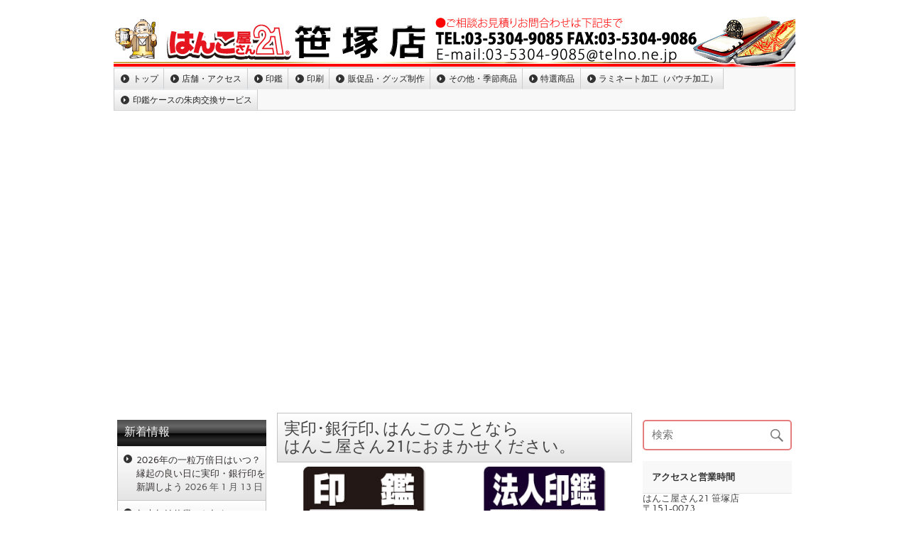

--- FILE ---
content_type: text/html; charset=UTF-8
request_url: https://sasazuka21.com/
body_size: 14412
content:
<!DOCTYPE html><!-- HTML 5 -->
<html lang="ja">

<head>
<meta charset="UTF-8" />
<meta name="viewport" content="width=device-width, initial-scale=1">
<link rel="profile" href="http://gmpg.org/xfn/11" />
<link rel="pingback" href="https://sasazuka21.com/xmlrpc.php" />

<title>はんこ屋さん21 笹塚店</title>
<meta name='robots' content='max-image-preview:large' />

<!-- All In One SEO Pack 3.6.2[269,331] -->
<meta name="description"  content="渋谷、世田谷、中野、杉並で印鑑・ゴム印・名刺のことならお任せください！" />

<meta name="keywords"  content="印鑑,はんこ,実印,名刺,渋谷,笹塚,杉並,中野,京王線,甲州街道" />

<script type="application/ld+json" class="aioseop-schema">{"@context":"https://schema.org","@graph":[{"@type":"Organization","@id":"https://sasazuka21.com/#organization","url":"https://sasazuka21.com/","name":"はんこ屋さん21笹塚店","sameAs":[]},{"@type":"WebSite","@id":"https://sasazuka21.com/#website","url":"https://sasazuka21.com/","name":"はんこ屋さん21笹塚店","publisher":{"@id":"https://sasazuka21.com/#organization"}},{"@type":"WebPage","@id":"https://sasazuka21.com#webpage","url":"https://sasazuka21.com","inLanguage":"ja","name":"はんこ屋さん21笹塚店","isPartOf":{"@id":"https://sasazuka21.com/#website"},"breadcrumb":{"@id":"https://sasazuka21.com#breadcrumblist"},"description":"【朝９時から元気に営業しています！】笹塚周辺で印鑑作るなら任せて下さい","datePublished":"2025-04-10T02:30:53+09:00","dateModified":"2025-04-10T02:40:58+09:00","about":{"@id":"https://sasazuka21.com/#organization"}},{"@type":"BreadcrumbList","@id":"https://sasazuka21.com#breadcrumblist","itemListElement":[{"@type":"ListItem","position":1,"item":{"@type":"WebPage","@id":"https://sasazuka21.com/","url":"https://sasazuka21.com/","name":"はんこ屋さん21笹塚店"}}]}]}</script>
<link rel="canonical" href="https://sasazuka21.com/" />
<!-- All In One SEO Pack -->
<link rel='dns-prefetch' href='//kanri.webporte.jp' />
<link rel='dns-prefetch' href='//s.w.org' />
<link rel="alternate" type="application/rss+xml" title="はんこ屋さん21笹塚店 &raquo; フィード" href="https://sasazuka21.com/feed/" />
		<script type="text/javascript">
			window._wpemojiSettings = {"baseUrl":"https:\/\/s.w.org\/images\/core\/emoji\/13.0.1\/72x72\/","ext":".png","svgUrl":"https:\/\/s.w.org\/images\/core\/emoji\/13.0.1\/svg\/","svgExt":".svg","source":{"concatemoji":"https:\/\/sasazuka21.com\/wp-includes\/js\/wp-emoji-release.min.js?ver=5.7.3"}};
			!function(e,a,t){var n,r,o,i=a.createElement("canvas"),p=i.getContext&&i.getContext("2d");function s(e,t){var a=String.fromCharCode;p.clearRect(0,0,i.width,i.height),p.fillText(a.apply(this,e),0,0);e=i.toDataURL();return p.clearRect(0,0,i.width,i.height),p.fillText(a.apply(this,t),0,0),e===i.toDataURL()}function c(e){var t=a.createElement("script");t.src=e,t.defer=t.type="text/javascript",a.getElementsByTagName("head")[0].appendChild(t)}for(o=Array("flag","emoji"),t.supports={everything:!0,everythingExceptFlag:!0},r=0;r<o.length;r++)t.supports[o[r]]=function(e){if(!p||!p.fillText)return!1;switch(p.textBaseline="top",p.font="600 32px Arial",e){case"flag":return s([127987,65039,8205,9895,65039],[127987,65039,8203,9895,65039])?!1:!s([55356,56826,55356,56819],[55356,56826,8203,55356,56819])&&!s([55356,57332,56128,56423,56128,56418,56128,56421,56128,56430,56128,56423,56128,56447],[55356,57332,8203,56128,56423,8203,56128,56418,8203,56128,56421,8203,56128,56430,8203,56128,56423,8203,56128,56447]);case"emoji":return!s([55357,56424,8205,55356,57212],[55357,56424,8203,55356,57212])}return!1}(o[r]),t.supports.everything=t.supports.everything&&t.supports[o[r]],"flag"!==o[r]&&(t.supports.everythingExceptFlag=t.supports.everythingExceptFlag&&t.supports[o[r]]);t.supports.everythingExceptFlag=t.supports.everythingExceptFlag&&!t.supports.flag,t.DOMReady=!1,t.readyCallback=function(){t.DOMReady=!0},t.supports.everything||(n=function(){t.readyCallback()},a.addEventListener?(a.addEventListener("DOMContentLoaded",n,!1),e.addEventListener("load",n,!1)):(e.attachEvent("onload",n),a.attachEvent("onreadystatechange",function(){"complete"===a.readyState&&t.readyCallback()})),(n=t.source||{}).concatemoji?c(n.concatemoji):n.wpemoji&&n.twemoji&&(c(n.twemoji),c(n.wpemoji)))}(window,document,window._wpemojiSettings);
		</script>
		<style type="text/css">
img.wp-smiley,
img.emoji {
	display: inline !important;
	border: none !important;
	box-shadow: none !important;
	height: 1em !important;
	width: 1em !important;
	margin: 0 .07em !important;
	vertical-align: -0.1em !important;
	background: none !important;
	padding: 0 !important;
}
</style>
	<link rel='stylesheet' id='front-page-selector-css'  href='https://sasazuka21.com/wp-content/themes/plus-ec/fpselect.css?ver=1.0' type='text/css' media='all' />
<link rel='stylesheet' id='rubine-custom-fonts-css'  href='https://sasazuka21.com/wp-content/themes/rubine-lite/css/custom-fonts.css?ver=20180413' type='text/css' media='all' />
<link rel='stylesheet' id='wp-block-library-css'  href='https://sasazuka21.com/wp-includes/css/dist/block-library/style.min.css?ver=5.7.3' type='text/css' media='all' />
<link rel='stylesheet' id='contact-form-7-css'  href='https://sasazuka21.com/wp-content/plugins/contact-form-7/includes/css/styles.css?ver=5.0.5' type='text/css' media='all' />
<link rel='stylesheet' id='fancybox-for-wp-css'  href='https://sasazuka21.com/wp-content/plugins/fancybox-for-wordpress/assets/css/fancybox.css?ver=1.3.4' type='text/css' media='all' />
<link rel='stylesheet' id='meteor-slides-css'  href='https://sasazuka21.com/wp-content/plugins/meteor-slides/css/meteor-slides.css?ver=1.0' type='text/css' media='all' />
<link rel='stylesheet' id='wp-pagenavi-css'  href='https://sasazuka21.com/wp-content/plugins/wp-pagenavi/pagenavi-css.css?ver=2.70' type='text/css' media='all' />
<link rel='stylesheet' id='parent-style-css'  href='https://sasazuka21.com/wp-content/themes/plus-ec/parent_style.css?ver=1.0' type='text/css' media='all' />
<link rel='stylesheet' id='kanri_css-css'  href='https://kanri.webporte.jp/wp-content/themes/plus/plus.css?ver=1.0.0' type='text/css' media='all' />
<link rel='stylesheet' id='rubine-lite-stylesheet-css'  href='https://sasazuka21.com/wp-content/themes/plus-ec/style.css?ver=1.0.0' type='text/css' media='all' />
<style id='rubine-lite-stylesheet-inline-css' type='text/css'>
.site-description {
	position: absolute;
	clip: rect(1px, 1px, 1px, 1px);
}
</style>
<link rel='stylesheet' id='genericons-css'  href='https://sasazuka21.com/wp-content/themes/rubine-lite/css/genericons/genericons.css?ver=3.4.1' type='text/css' media='all' />
<link rel='stylesheet' id='admin_custom-css'  href='https://sasazuka21.com/wp-content/plugins/insp_event_cal/css/insp_ecal.css?ver=5.7.3' type='text/css' media='all' />
<script type='text/javascript' src='https://sasazuka21.com/wp-includes/js/jquery/jquery.min.js?ver=3.5.1' id='jquery-core-js'></script>
<script type='text/javascript' src='https://sasazuka21.com/wp-includes/js/jquery/jquery-migrate.min.js?ver=3.3.2' id='jquery-migrate-js'></script>
<script type='text/javascript' src='https://sasazuka21.com/wp-content/plugins/fancybox-for-wordpress/assets/js/jquery.fancybox.js?ver=1.3.4' id='fancybox-for-wp-js'></script>
<!--[if lt IE 9]>
<script type='text/javascript' src='https://sasazuka21.com/wp-content/themes/rubine-lite/js/html5shiv.min.js?ver=3.7.3' id='html5shiv-js'></script>
<![endif]-->
<script type='text/javascript' id='rubine-lite-jquery-navigation-js-extra'>
/* <![CDATA[ */
var rubine_navigation_params = {"menuTitle":"Menu"};
/* ]]> */
</script>
<script type='text/javascript' src='https://sasazuka21.com/wp-content/themes/rubine-lite/js/navigation.js?ver=20160719' id='rubine-lite-jquery-navigation-js'></script>
<script type='text/javascript' src='https://sasazuka21.com/wp-content/plugins/insp_event_cal/js/insp_ecal.js?ver=5.7.3' id='insp_ecal_admin-js'></script>
<script type='text/javascript' src='https://sasazuka21.com/wp-content/plugins/meteor-slides/js/jquery.cycle.all.js?ver=5.7.3' id='jquery-cycle-js'></script>
<script type='text/javascript' src='https://sasazuka21.com/wp-content/plugins/meteor-slides/js/jquery.metadata.v2.js?ver=5.7.3' id='jquery-metadata-js'></script>
<script type='text/javascript' src='https://sasazuka21.com/wp-content/plugins/meteor-slides/js/jquery.touchwipe.1.1.1.js?ver=5.7.3' id='jquery-touchwipe-js'></script>
<script type='text/javascript' id='meteorslides-script-js-extra'>
/* <![CDATA[ */
var meteorslidessettings = {"meteorslideshowspeed":"2000","meteorslideshowduration":"5000","meteorslideshowheight":"400","meteorslideshowwidth":"960","meteorslideshowtransition":"fade"};
/* ]]> */
</script>
<script type='text/javascript' src='https://sasazuka21.com/wp-content/plugins/meteor-slides/js/slideshow.js?ver=5.7.3' id='meteorslides-script-js'></script>
<link rel="https://api.w.org/" href="https://sasazuka21.com/wp-json/" /><link rel="alternate" type="application/json" href="https://sasazuka21.com/wp-json/wp/v2/pages/2" /><link rel="EditURI" type="application/rsd+xml" title="RSD" href="https://sasazuka21.com/xmlrpc.php?rsd" />
<link rel="wlwmanifest" type="application/wlwmanifest+xml" href="https://sasazuka21.com/wp-includes/wlwmanifest.xml" /> 
<meta name="generator" content="WordPress 5.7.3" />
<link rel='shortlink' href='https://sasazuka21.com/' />
<link rel="alternate" type="application/json+oembed" href="https://sasazuka21.com/wp-json/oembed/1.0/embed?url=https%3A%2F%2Fsasazuka21.com%2F" />

<!-- Fancybox for WordPress v3.3.3 -->
<style type="text/css">
	.fancybox-slide--image .fancybox-content{background-color: #FFFFFF}div.fancybox-caption{display:none !important;}
	
	img.fancybox-image{border-width:10px;border-color:#FFFFFF;border-style:solid;}
	div.fancybox-bg{background-color:rgba(102,102,102,0.3);opacity:1 !important;}div.fancybox-content{border-color:#FFFFFF}
	div#fancybox-title{background-color:#FFFFFF}
	div.fancybox-content{background-color:#FFFFFF}
	div#fancybox-title-inside{color:#333333}
	
	
	
	div.fancybox-caption p.caption-title{display:inline-block}
	div.fancybox-caption p.caption-title{font-size:14px}
	div.fancybox-caption p.caption-title{color:#333333}
	div.fancybox-caption {color:#333333}div.fancybox-caption p.caption-title {background:#fff; width:auto;padding:10px 30px;}div.fancybox-content p.caption-title{color:#333333;margin: 0;padding: 5px 0;}
</style><script type="text/javascript">
	jQuery(function () {

		var mobileOnly = false;
		
		if (mobileOnly) {
			return;
		}

		jQuery.fn.getTitle = function () { // Copy the title of every IMG tag and add it to its parent A so that fancybox can show titles
			var arr = jQuery("a[data-fancybox]");
									jQuery.each(arr, function() {
										var title = jQuery(this).children("img").attr("title");
										 var caption = jQuery(this).next("figcaption").html();
                                        if(caption && title){jQuery(this).attr("title",title+" " + caption)}else if(title){ jQuery(this).attr("title",title);}else if(caption){jQuery(this).attr("title",caption);}
									});			}

		// Supported file extensions

				var thumbnails = jQuery("a:has(img)").not(".nolightbox").not('.envira-gallery-link').not('.ngg-simplelightbox').filter(function () {
			return /\.(jpe?g|png|gif|mp4|webp|bmp|pdf)(\?[^/]*)*$/i.test(jQuery(this).attr('href'))
		});
		

		// Add data-type iframe for links that are not images or videos.
		var iframeLinks = jQuery('.fancyboxforwp').filter(function () {
			return !/\.(jpe?g|png|gif|mp4|webp|bmp|pdf)(\?[^/]*)*$/i.test(jQuery(this).attr('href'))
		}).filter(function () {
			return !/vimeo|youtube/i.test(jQuery(this).attr('href'))
		});
		iframeLinks.attr({"data-type": "iframe"}).getTitle();

				// Gallery All
		thumbnails.addClass("fancyboxforwp").attr("data-fancybox", "gallery").getTitle();
		iframeLinks.attr({"data-fancybox": "gallery"}).getTitle();

		// Gallery type NONE
		
		// Call fancybox and apply it on any link with a rel atribute that starts with "fancybox", with the options set on the admin panel
		jQuery("a.fancyboxforwp").fancyboxforwp({
			loop: false,
			smallBtn: false,
			zoomOpacity: "auto",
			animationEffect: "fade",
			animationDuration: 500,
			transitionEffect: "fade",
			transitionDuration: "300",
			overlayShow: true,
			overlayOpacity: "0.3",
			titleShow: true,
			titlePosition: "inside",
			keyboard: true,
			showCloseButton: false,
			arrows: true,
			clickContent:false,
			clickSlide: "close",
			mobile: {
				clickContent: function (current, event) {
					return current.type === "image" ? "toggleControls" : false;
				},
				clickSlide: function (current, event) {
					return current.type === "image" ? "close" : "close";
				},
			},
			wheel: false,
			toolbar: true,
			preventCaptionOverlap: true,
			onInit: function() { },			onDeactivate
	: function() { },		beforeClose: function() { },			afterShow: function(instance) { jQuery( ".fancybox-image" ).on("click", function( ){ ( instance.isScaledDown() ) ? instance.scaleToActual() : instance.scaleToFit() }) },				afterClose: function() { },					caption : function( instance, item ) {var title ="";if("undefined" != typeof jQuery(this).context ){var title = jQuery(this).context.title;} else { var title = ("undefined" != typeof jQuery(this).attr("title")) ? jQuery(this).attr("title") : false;}var caption = jQuery(this).data('caption') || '';if ( item.type === 'image' && title.length ) {caption = (caption.length ? caption + '<br />' : '') + '<p class="caption-title">'+title+'</p>' ;}return caption;},
		afterLoad : function( instance, current ) {current.$content.append('<div class=\"fancybox-custom-caption inside-caption\" style=\" position: absolute;left:0;right:0;color:#000;margin:0 auto;bottom:0;text-align:center;background-color:#FFFFFF \">' + current.opts.caption + '</div>');},
			})
		;

			})
</script>
<!-- END Fancybox for WordPress -->
<script type="text/javascript">
	var insp_ecal_ajax = 'https://sasazuka21.com/wp-admin/admin-ajax.php';
</script>
<link rel="stylesheet" href="https://sasazuka21.com/wp-content/plugins/layout-choicer/public_style.css" type="text/css" /><link rel="icon" href="https://sasazuka21.com/wp-content/uploads/2021/11/favicon-180x180.png" sizes="32x32" />
<link rel="icon" href="https://sasazuka21.com/wp-content/uploads/2021/11/favicon-250x250.png" sizes="192x192" />
<link rel="apple-touch-icon" href="https://sasazuka21.com/wp-content/uploads/2021/11/favicon-180x180.png" />
<meta name="msapplication-TileImage" content="https://sasazuka21.com/wp-content/uploads/2021/11/favicon.png" />
</head>

<body class="home page-template page-template-home page-template-home-php page page-id-2">


<div id="wrapper" class="hfeed">

	<div id="header-wrap">

		<div id="topheader-wrap">

			<div id="topheader" class="container clearfix">

				
			</div>

		</div>

		<header id="header" class="container clearfix" role="banner">

		<a href="https://sasazuka21.com" title="はんこ屋さん21笹塚店-HOME" rel="home">
	
			<div id="custom-header-image" class="container">

				
					<img src="https://sasazuka21.com/wp-content/uploads/2015/07/logo_960x75_0ddaf.jpg" srcset="" width="960" height="75" alt="はんこ屋さん21笹塚店">

				
			</div>

				</a>
            <div id="logo" class="">
				
            <p class="site-title"><a href="https://sasazuka21.com/" rel="home">はんこ屋さん21笹塚店</a></p>

	                                    
            </div>


			<div id="header-content" class="clearfix">

			
			</div>

		</header>

	</div>
	
		
	<div id="mainnav-wrap">

		<nav id="mainnav" class="container clearfix" role="navigation">
			<ul id="mainnav-menu" class="main-navigation-menu"><li id="menu-item-6948" class="menu-item menu-item-type-custom menu-item-object-custom current-menu-item current_page_item menu-item-6948"><a href="/" aria-current="page">トップ</a></li>
<li id="menu-item-6949" class="menu-item menu-item-type-custom menu-item-object-custom menu-item-6949"><a href="/店舗・アクセス/">店舗・アクセス</a></li>
<li id="menu-item-6950" class="menu-item menu-item-type-custom menu-item-object-custom menu-item-has-children menu-item-6950"><a href="/inkan/">印鑑</a>
<ul class="sub-menu">
	<li id="menu-item-6951" class="menu-item menu-item-type-custom menu-item-object-custom menu-item-has-children menu-item-6951"><a href="/印鑑個人/">印鑑個人</a>
	<ul class="sub-menu">
		<li id="menu-item-6952" class="menu-item menu-item-type-custom menu-item-object-custom menu-item-6952"><a href="/titanium/">チタン印鑑</a></li>
		<li id="menu-item-6953" class="menu-item menu-item-type-custom menu-item-object-custom menu-item-6953"><a href="/tebori/">手彫り印鑑</a></li>
		<li id="menu-item-6954" class="menu-item menu-item-type-custom menu-item-object-custom menu-item-6954"><a href="/印鑑ケース/">印鑑ケース</a></li>
	</ul>
</li>
	<li id="menu-item-6955" class="menu-item menu-item-type-custom menu-item-object-custom menu-item-has-children menu-item-6955"><a href="/印鑑法人/">印鑑法人</a>
	<ul class="sub-menu">
		<li id="menu-item-6956" class="menu-item menu-item-type-custom menu-item-object-custom menu-item-6956"><a href="/job-stamp/">職業印鑑</a></li>
		<li id="menu-item-6957" class="menu-item menu-item-type-custom menu-item-object-custom menu-item-6957"><a href="/e-stamp/">電子印鑑</a></li>
	</ul>
</li>
	<li id="menu-item-6958" class="menu-item menu-item-type-custom menu-item-object-custom menu-item-has-children menu-item-6958"><a href="/ゴム印/">ゴム印</a>
	<ul class="sub-menu">
		<li id="menu-item-6959" class="menu-item menu-item-type-custom menu-item-object-custom menu-item-6959"><a href="/シャチハタ/">シャチハタ</a></li>
		<li id="menu-item-6960" class="menu-item menu-item-type-custom menu-item-object-custom menu-item-6960"><a href="/浸透印/">浸透印・スタンプ</a></li>
	</ul>
</li>
	<li id="menu-item-6961" class="menu-item menu-item-type-custom menu-item-object-custom menu-item-6961"><a href="/サプライ商品/">サプライ商品</a></li>
	<li id="menu-item-7020" class="menu-item menu-item-type-post_type menu-item-object-page menu-item-7020"><a href="https://sasazuka21.com/%e5%8d%b0%e9%91%91%e5%80%8b%e4%ba%ba/%e5%8d%b0%e9%91%91%e4%be%9b%e9%a4%8a%e6%89%bf%e3%82%8a%e3%81%be%e3%81%99/">印鑑供養承ります</a></li>
</ul>
</li>
<li id="menu-item-6962" class="menu-item menu-item-type-custom menu-item-object-custom menu-item-has-children menu-item-6962"><a href="/printing/">印刷</a>
<ul class="sub-menu">
	<li id="menu-item-6963" class="menu-item menu-item-type-custom menu-item-object-custom menu-item-6963"><a href="/名刺/">名刺</a></li>
	<li id="menu-item-6964" class="menu-item menu-item-type-custom menu-item-object-custom menu-item-6964"><a href="/封筒/">封筒</a></li>
	<li id="menu-item-6965" class="menu-item menu-item-type-custom menu-item-object-custom menu-item-6965"><a href="/伝票/">伝票</a></li>
	<li id="menu-item-6966" class="menu-item menu-item-type-custom menu-item-object-custom menu-item-6966"><a href="/flyer/">チラシ･フライヤー印刷</a></li>
	<li id="menu-item-6967" class="menu-item menu-item-type-custom menu-item-object-custom menu-item-6967"><a href="/hagaki/">ハガキ挨拶状印刷</a></li>
	<li id="menu-item-6986" class="menu-item menu-item-type-custom menu-item-object-custom menu-item-6986"><a href="/nigaoe/">似顔絵サービス</a></li>
</ul>
</li>
<li id="menu-item-6968" class="menu-item menu-item-type-custom menu-item-object-custom menu-item-has-children menu-item-6968"><a href="/goods/">販促品・グッズ制作</a>
<ul class="sub-menu">
	<li id="menu-item-6985" class="menu-item menu-item-type-custom menu-item-object-custom menu-item-6985"><a href="/表札/">表札</a></li>
	<li id="menu-item-6969" class="menu-item menu-item-type-custom menu-item-object-custom menu-item-6969"><a href="/layerboard-sign/">2層板表札</a></li>
	<li id="menu-item-6970" class="menu-item menu-item-type-custom menu-item-object-custom menu-item-has-children menu-item-6970"><a href="/sign/">看板制作サービス</a>
	<ul class="sub-menu">
		<li id="menu-item-6971" class="menu-item menu-item-type-custom menu-item-object-custom menu-item-6971"><a href="/panel/">パネル作成</a></li>
		<li id="menu-item-6972" class="menu-item menu-item-type-custom menu-item-object-custom menu-item-6972"><a href="/sheet/">シート作成</a></li>
		<li id="menu-item-6973" class="menu-item menu-item-type-custom menu-item-object-custom menu-item-6973"><a href="/stand-sign/">スタンド看板</a></li>
	</ul>
</li>
	<li id="menu-item-6975" class="menu-item menu-item-type-custom menu-item-object-custom menu-item-has-children menu-item-6975"><a href="/construction/">建設工事用ツール</a>
	<ul class="sub-menu">
		<li id="menu-item-6974" class="menu-item menu-item-type-custom menu-item-object-custom menu-item-6974"><a href="/permit/">許可票・登録票</a></li>
	</ul>
</li>
	<li id="menu-item-6976" class="menu-item menu-item-type-custom menu-item-object-custom menu-item-6976"><a href="/kobutsu/">古物商プレート</a></li>
	<li id="menu-item-6977" class="menu-item menu-item-type-custom menu-item-object-custom menu-item-6977"><a href="/pvc-card/">カードプリント</a></li>
	<li id="menu-item-6978" class="menu-item menu-item-type-custom menu-item-object-custom menu-item-6978"><a href="/clearholder/">クリアホルダー</a></li>
	<li id="menu-item-7101" class="menu-item menu-item-type-post_type menu-item-object-page menu-item-has-children menu-item-7101"><a href="https://sasazuka21.com/%e7%89%b9%e9%81%b8%e5%95%86%e5%93%81/goods/wearprint/">ウェアプリント</a>
	<ul class="sub-menu">
		<li id="menu-item-6979" class="menu-item menu-item-type-custom menu-item-object-custom menu-item-6979"><a href="/wear/">Tシャツプリント</a></li>
		<li id="menu-item-6982" class="menu-item menu-item-type-custom menu-item-object-custom menu-item-6982"><a href="/long-t/">長袖Tシャツ</a></li>
		<li id="menu-item-6980" class="menu-item menu-item-type-custom menu-item-object-custom menu-item-6980"><a href="/dty-t/">ドライTシャツ</a></li>
		<li id="menu-item-6981" class="menu-item menu-item-type-custom menu-item-object-custom menu-item-6981"><a href="/polo/">ドライカノコポロ</a></li>
		<li id="menu-item-6983" class="menu-item menu-item-type-custom menu-item-object-custom menu-item-6983"><a href="/sweat-shirt/">トレーナー</a></li>
		<li id="menu-item-6984" class="menu-item menu-item-type-custom menu-item-object-custom menu-item-6984"><a href="/pull-hoodie/">Wフードプルパーカー</a></li>
		<li id="menu-item-6987" class="menu-item menu-item-type-custom menu-item-object-custom menu-item-6987"><a href="/zip-hoodie/">Wフードジップパーカー</a></li>
		<li id="menu-item-6988" class="menu-item menu-item-type-custom menu-item-object-custom menu-item-6988"><a href="/dry-bibs/">ドライメッシュビブス</a></li>
		<li id="menu-item-7103" class="menu-item menu-item-type-post_type menu-item-object-page menu-item-7103"><a href="https://sasazuka21.com/%e7%89%b9%e9%81%b8%e5%95%86%e5%93%81/goods/wearprint/jacket/">ブルゾン シルクプリント</a></li>
		<li id="menu-item-7102" class="menu-item menu-item-type-post_type menu-item-object-page menu-item-7102"><a href="https://sasazuka21.com/%e7%89%b9%e9%81%b8%e5%95%86%e5%93%81/goods/wearprint/apron/">エプロン シルクプリント</a></li>
	</ul>
</li>
	<li id="menu-item-6989" class="menu-item menu-item-type-custom menu-item-object-custom menu-item-has-children menu-item-6989"><a href="/towel/">オリジナルタオル</a>
	<ul class="sub-menu">
		<li id="menu-item-6990" class="menu-item menu-item-type-custom menu-item-object-custom menu-item-6990"><a href="/4cp-towel/">今治産シャーリングフルカラープリント</a></li>
		<li id="menu-item-6991" class="menu-item menu-item-type-custom menu-item-object-custom menu-item-6991"><a href="/1color-towel/">ライトシャーリング</a></li>
		<li id="menu-item-6992" class="menu-item menu-item-type-custom menu-item-object-custom menu-item-6992"><a href="/1cff-towel/">ライトシャーリング全面プリント</a></li>
		<li id="menu-item-6993" class="menu-item menu-item-type-custom menu-item-object-custom menu-item-6993"><a href="/jacquard-towel/">ジャガード</a></li>
		<li id="menu-item-6994" class="menu-item menu-item-type-custom menu-item-object-custom menu-item-6994"><a href="/microfiber-towel/">超吸水タオル</a></li>
		<li id="menu-item-6995" class="menu-item menu-item-type-custom menu-item-object-custom menu-item-6995"><a href="/japanese-towel/">日本手ぬぐい</a></li>
		<li id="menu-item-6996" class="menu-item menu-item-type-custom menu-item-object-custom menu-item-6996"><a href="/cleaning-cloth/">マルチクリーナークロス</a></li>
		<li id="menu-item-6997" class="menu-item menu-item-type-custom menu-item-object-custom menu-item-6997"><a href="/name-towel/">名入れタオル</a></li>
	</ul>
</li>
	<li id="menu-item-7004" class="menu-item menu-item-type-custom menu-item-object-custom menu-item-7004"><a href="/flag/">のぼり</a></li>
	<li id="menu-item-7001" class="menu-item menu-item-type-custom menu-item-object-custom menu-item-7001"><a href="/emblem/">社章</a></li>
	<li id="menu-item-7002" class="menu-item menu-item-type-custom menu-item-object-custom menu-item-7002"><a href="/engraving/">彫刻名札</a></li>
	<li id="menu-item-7003" class="menu-item menu-item-type-custom menu-item-object-custom menu-item-7003"><a href="/printedplate/">プリント名札</a></li>
	<li id="menu-item-7005" class="menu-item menu-item-type-custom menu-item-object-custom menu-item-7005"><a href="/pen/">名入れボールペン</a></li>
	<li id="menu-item-7006" class="menu-item menu-item-type-custom menu-item-object-custom menu-item-7006"><a href="/memopad/">名入れメモ帳</a></li>
	<li id="menu-item-6998" class="menu-item menu-item-type-custom menu-item-object-custom menu-item-6998"><a href="/lighter/">名入れライター</a></li>
	<li id="menu-item-6999" class="menu-item menu-item-type-custom menu-item-object-custom menu-item-6999"><a href="/chopstick_bag/">箸袋</a></li>
	<li id="menu-item-7000" class="menu-item menu-item-type-custom menu-item-object-custom menu-item-7000"><a href="/coaster/">コースター</a></li>
	<li id="menu-item-7019" class="menu-item menu-item-type-custom menu-item-object-custom menu-item-7019"><a href="/napkin/">ナプキン</a></li>
	<li id="menu-item-7106" class="menu-item menu-item-type-post_type menu-item-object-page menu-item-7106"><a href="https://sasazuka21.com/%e7%89%b9%e9%81%b8%e5%95%86%e5%93%81/towelette/">名入れおしぼり（使い捨てタイプ）</a></li>
	<li id="menu-item-7018" class="menu-item menu-item-type-custom menu-item-object-custom menu-item-7018"><a href="/tissue/">ポケットティッシュ</a></li>
</ul>
</li>
<li id="menu-item-7007" class="menu-item menu-item-type-custom menu-item-object-custom menu-item-has-children menu-item-7007"><a href="/others/">その他・季節商品</a>
<ul class="sub-menu">
	<li id="menu-item-7008" class="menu-item menu-item-type-custom menu-item-object-custom menu-item-has-children menu-item-7008"><a href="/nenga/">年賀状印刷</a>
	<ul class="sub-menu">
		<li id="menu-item-7009" class="menu-item menu-item-type-custom menu-item-object-custom menu-item-7009"><a href="/mochu/">喪中・寒中見舞い</a></li>
		<li id="menu-item-7010" class="menu-item menu-item-type-custom menu-item-object-custom menu-item-7010"><a href="/mimai/">暑中見舞い</a></li>
	</ul>
</li>
	<li id="menu-item-7011" class="menu-item menu-item-type-custom menu-item-object-custom menu-item-7011"><a href="/カレンダー/">カレンダー</a></li>
	<li id="menu-item-7012" class="menu-item menu-item-type-custom menu-item-object-custom menu-item-7012"><a href="/uchiwa/">うちわ</a></li>
	<li id="menu-item-7016" class="menu-item menu-item-type-custom menu-item-object-custom menu-item-7016"><a href="/porch/">ポーチ</a></li>
	<li id="menu-item-7017" class="menu-item menu-item-type-custom menu-item-object-custom menu-item-7017"><a href="/smapri/">フォトスタンド</a></li>
	<li id="menu-item-7123" class="menu-item menu-item-type-post_type menu-item-object-page menu-item-7123"><a href="https://sasazuka21.com/%e7%89%b9%e9%81%b8%e5%95%86%e5%93%81/numberplate/">ナンバープレートキーホルダー</a></li>
	<li id="menu-item-7121" class="menu-item menu-item-type-post_type menu-item-object-page menu-item-7121"><a href="https://sasazuka21.com/%e7%89%b9%e9%81%b8%e5%95%86%e5%93%81/ledcharm/">LEDチャームキーホルダー</a></li>
	<li id="menu-item-7014" class="menu-item menu-item-type-custom menu-item-object-custom menu-item-7014"><a href="/video/">動画制作サービス</a></li>
	<li id="menu-item-7013" class="menu-item menu-item-type-custom menu-item-object-custom menu-item-7013"><a href="https://newplus.webporte.jp/">ホームページ制作</a></li>
	<li id="menu-item-7122" class="menu-item menu-item-type-post_type menu-item-object-page menu-item-7122"><a href="https://sasazuka21.com/%e7%89%b9%e9%81%b8%e5%95%86%e5%93%81/webad/">ウェブ広告運用代行サービス</a></li>
</ul>
</li>
<li id="menu-item-7015" class="menu-item menu-item-type-custom menu-item-object-custom menu-item-7015"><a href="/特選商品/">特選商品</a></li>
<li id="menu-item-7042" class="menu-item menu-item-type-post_type menu-item-object-page menu-item-7042"><a href="https://sasazuka21.com/%e3%83%a9%e3%83%9f%e3%83%8d%e3%83%bc%e3%83%88%e5%8a%a0%e5%b7%a5%ef%bc%88%e3%83%91%e3%82%a6%e3%83%81%e5%8a%a0%e5%b7%a5%ef%bc%89/">ラミネート加工（パウチ加工）</a></li>
<li id="menu-item-7045" class="menu-item menu-item-type-post_type menu-item-object-page menu-item-7045"><a href="https://sasazuka21.com/7043-2/">印鑑ケースの朱肉交換サービス</a></li>
</ul>		</nav>

	</div>
	    <div id="slideshow">
    	
		
	<div id="meteor-slideshow" class="meteor-slides  navnone">
	
			
				
			
		<div class="meteor-clip">
	
				
															<div class="mslide mslide-1">
													<a href="/特選商品" target="_blank">
												<img width="960" height="400" src="https://kanri.webporte.jp/wp-content/uploads/slide_honbu.jpg" class="attachment-featured-slide size-featured-slide wp-post-image" alt="特集ページ" title="特集ページ" srcset="https://kanri.webporte.jp/wp-content/uploads/slide_honbu.jpg 300w, https://kanri.webporte.jp/wp-content/uploads/slide_honbu.jpg 768w, https://kanri.webporte.jp/wp-content/uploads/slide_honbu.jpg 250w, https://kanri.webporte.jp/wp-content/uploads/slide_honbu.jpg 960w" sizes="(max-width: 960px) 100vw, 960px">
													</a>
											</div><!-- .mslide -->
							
						
				
			<img style="visibility: hidden;" class="meteor-shim" src="https://sasazuka21.com/wp-content/uploads/2015/10/6bac10d51cec543f95f2f286a44aab35.jpg" alt="" />							<div class="mslide mslide-2">
					// Adds slide image without Slide URL link
						
						<img width="960" height="400" src="https://sasazuka21.com/wp-content/uploads/2015/10/6bac10d51cec543f95f2f286a44aab35.jpg" class="attachment-featured-slide size-featured-slide wp-post-image" alt="" loading="lazy" title="新社会人応援" />						
									</div><!-- .mslide -->
			
						
				
										<div class="mslide mslide-3">
					// Adds slide image without Slide URL link
						
						<img width="960" height="400" src="https://sasazuka21.com/wp-content/uploads/2015/07/swf_4.jpg" class="attachment-featured-slide size-featured-slide wp-post-image" alt="" loading="lazy" title="スライド4" />						
									</div><!-- .mslide -->
			
						
				
										<div class="mslide mslide-4">
					// Adds slide image without Slide URL link
						
						<img width="960" height="400" src="https://sasazuka21.com/wp-content/uploads/2015/07/swf_3.jpg" class="attachment-featured-slide size-featured-slide wp-post-image" alt="" loading="lazy" title="スライド3" />						
									</div><!-- .mslide -->
			
						
				
										<div class="mslide mslide-5">
					// Adds slide image without Slide URL link
						
						<img width="960" height="400" src="https://sasazuka21.com/wp-content/uploads/2015/07/swf_2.jpg" class="attachment-featured-slide size-featured-slide wp-post-image" alt="" loading="lazy" title="スライド2" />						
									</div><!-- .mslide -->
			
						
				
		</div><!-- .meteor-clip -->
				
					
	</div><!-- .meteor-slides -->
	
	    </div>

	<div id="wrap" class="container clearfix">

        <section id='sidebar-left'>
		<aside id="recent-posts-2" class="widget widget_recent_entries">
		<h2 class="widgettitle">新着情報</h2>

		<ul>
											<li>
					<a href="https://sasazuka21.com/ichiryumanbai-2026/">2026年の一粒万倍日はいつ？縁起の良い日に実印・銀行印を新調しよう</a>
											<span class="post-date">2026 年 1 月 13 日</span>
									</li>
											<li>
					<a href="https://sasazuka21.com/%e5%b9%b4%e6%9c%ab%e5%b9%b4%e5%a7%8b%e4%bc%91%e6%a5%ad%e3%81%ae%e3%81%8a%e7%9f%a5%e3%82%89%e3%81%9b-7/">年末年始休業のお知らせ</a>
											<span class="post-date">2025 年 12 月 26 日</span>
									</li>
					</ul>

		</aside><aside id="wysiwyg_widgets_widget-5" class="widget widget_wysiwyg_widgets_widget"><style>
  .sub-menu {
      display: none;
      list-style: none;
      padding-left: 20px;
      padding-top: 5px;
  }
  .toggle-button {
      cursor: pointer;
      margin-left: 10px;
      margin-top: 5px;
      display: inline-block;
      width: 16px;
      height: 16px;
      vertical-align: bottom;
  }
  .toggle-button svg {
      width: 90%;
      height: 90%;
  }
</style>
<h2 class="widgettitle">はんこ屋さん21</h2>
<ul class="menu">
<li class="menu-item"><a href="/">トップページ</a></li>
<li class="menu-item menu-item-type-post_type"><a href="/home/店舗・アクセス/" aria-current="page">店舗・アクセス</a></li>
<li class="menu-item menu-item-type-post_type menu-item-object-page">
      <a href="/inkan/">印鑑</a><span class="toggle-button"><svg xmlns="http://www.w3.org/2000/svg" viewBox="0 0 512 512"><path d="M256 0a256 256 0 1 0 0 512A256 256 0 1 0 256 0zM135 241c-9.4-9.4-9.4-24.6 0-33.9s24.6-9.4 33.9 0l87 87 87-87c9.4-9.4 24.6-9.4 33.9 0s9.4 24.6 0 33.9L273 345c-9.4 9.4-24.6 9.4-33.9 0L135 241z"/></svg></span></p>
<ul class="sub-menu">
<li><a href="/印鑑個人/">印鑑個人</a><span class="toggle-button"><svg xmlns="http://www.w3.org/2000/svg" viewBox="0 0 512 512"><path d="M256 0a256 256 0 1 0 0 512A256 256 0 1 0 256 0zM135 241c-9.4-9.4-9.4-24.6 0-33.9s24.6-9.4 33.9 0l87 87 87-87c9.4-9.4 24.6-9.4 33.9 0s9.4 24.6 0 33.9L273 345c-9.4 9.4-24.6 9.4-33.9 0L135 241z"/></svg></span>
<ul class="sub-menu">
<li>&#8211;&nbsp;<a href="/titanium/">チタン印鑑</a></li>
<li>&#8211;&nbsp;<a href="/tebori/">手彫り印鑑</a></li>
<li>&#8211;&nbsp;<a href="/印鑑ケース/">印鑑ケース</a></li>
</ul>
</li>
<li><a href="/inkan/印鑑法人/">印鑑法人</a><span class="toggle-button"><svg xmlns="http://www.w3.org/2000/svg" viewBox="0 0 512 512"><path d="M256 0a256 256 0 1 0 0 512A256 256 0 1 0 256 0zM135 241c-9.4-9.4-9.4-24.6 0-33.9s24.6-9.4 33.9 0l87 87 87-87c9.4-9.4 24.6-9.4 33.9 0s9.4 24.6 0 33.9L273 345c-9.4 9.4-24.6 9.4-33.9 0L135 241z"/></svg></span>
<ul class="sub-menu">
<li>&#8211;&nbsp;<a href="/job-stamp/">職業印鑑</a></li>
<li>&#8211;&nbsp;<a href="/e-stamp/">電子印鑑</a></li>
</ul>
</li>
<li><a href="/ゴム印/">ゴム印</a></li>
<li><a href="/シャチハタ/">シャチハタ</a></li>
<li><a href="/浸透印/">浸透印･スタンプ(ブラザースタンプクリエイター)</a></li>
<li><a href="/サプライ商品/">サプライ商品</a></li>
</ul>
</li>
<li><a href="/printing/">印刷</a><span class="toggle-button"><svg xmlns="http://www.w3.org/2000/svg" viewBox="0 0 512 512"><path d="M256 0a256 256 0 1 0 0 512A256 256 0 1 0 256 0zM135 241c-9.4-9.4-9.4-24.6 0-33.9s24.6-9.4 33.9 0l87 87 87-87c9.4-9.4 24.6-9.4 33.9 0s9.4 24.6 0 33.9L273 345c-9.4 9.4-24.6 9.4-33.9 0L135 241z"/></svg></span>
<ul class="sub-menu">
<li><a href="/名刺/">名刺</a></li>
<li><a href="/封筒/">封筒</a></li>
<li><a href="/伝票/">伝票</a></li>
<li><a href="/flyer/">チラシ･フライヤー印刷</a></li>
<li><a href="/hagaki/">ハガキ･挨拶状印刷</a></li>
</ul>
</li>
<li><a href="/goods/">販促品・店舗グッズ</a><span class="toggle-button"><svg xmlns="http://www.w3.org/2000/svg" viewBox="0 0 512 512"><path d="M256 0a256 256 0 1 0 0 512A256 256 0 1 0 256 0zM135 241c-9.4-9.4-9.4-24.6 0-33.9s24.6-9.4 33.9 0l87 87 87-87c9.4-9.4 24.6-9.4 33.9 0s9.4 24.6 0 33.9L273 345c-9.4 9.4-24.6 9.4-33.9 0L135 241z"/></svg></span>
<ul class="sub-menu">
<li><a href="/wearprint/">ウェアプリント</a><span class="toggle-button"><svg xmlns="http://www.w3.org/2000/svg" viewBox="0 0 512 512"><path d="M256 0a256 256 0 1 0 0 512A256 256 0 1 0 256 0zM135 241c-9.4-9.4-9.4-24.6 0-33.9s24.6-9.4 33.9 0l87 87 87-87c9.4-9.4 24.6-9.4 33.9 0s9.4 24.6 0 33.9L273 345c-9.4 9.4-24.6 9.4-33.9 0L135 241z"/></svg></span>
<ul class="sub-menu">
<li>&#8211;&nbsp;<a href="/wear/">Tシャツプリント</a>
<li>&#8211;&nbsp;<a href="/dty-t/">ドライTシャツプリント</a></li>
<li>&#8211;&nbsp;<a href="/long-t/">長袖Tシャツプリント</a></li>
<li>&#8211;&nbsp;<a href="/polo/">ドライカノコポロシャツプリント</a></li>
<li>&#8211;&nbsp;<a href="/sweat-shirt/">トレーナープリント</a></li>
<li>&#8211;&nbsp;<a href="/pull-hoodie/">Wフードプルパーカープリント</a></li>
<li>&#8211;&nbsp;<a href="/zip-hoodie/">Wフードジップパーカープリント</a></li>
<li>&#8211;&nbsp;<a href="/dry-bibs/">ドライメッシュビブスプリント</a></li>
<li>&#8211;&nbsp;<a href="/jacket/">ブルゾンプリント</a></li>
<li>&#8211;&nbsp;<a href="/apron/">エプロンプリント</a></li>
</ul>
</li>
<li><a href="/towel/">オリジナルタオル</a><span class="toggle-button"><svg xmlns="http://www.w3.org/2000/svg" viewBox="0 0 512 512"><path d="M256 0a256 256 0 1 0 0 512A256 256 0 1 0 256 0zM135 241c-9.4-9.4-9.4-24.6 0-33.9s24.6-9.4 33.9 0l87 87 87-87c9.4-9.4 24.6-9.4 33.9 0s9.4 24.6 0 33.9L273 345c-9.4 9.4-24.6 9.4-33.9 0L135 241z"/></svg></span>
<ul class="sub-menu">
<li>&#8211;&nbsp;<a href="/4cp-towel/">今治産シャーリングタオル フルカラープリント</a></li>
<li>&#8211;&nbsp;<a href="/1color-towel/">ライトシャーリングタオル</a></li>
<li>&#8211;&nbsp;<a href="/1cff-towel/">ライトシャーリングタオル 全面プリント</a></li>
<li>&#8211;&nbsp;<a href="/jacquard-towel/">ジャガードタオル</a></li>
<li>&#8211;&nbsp;<a href="/microfiber-towel/">超吸水タオル</a></li>
<li>&#8211;&nbsp;<a href="/japanese-towel/">日本手ぬぐい</a></li>
<li>&#8211;&nbsp;<a href="/cleaning-cloth/">マルチクリーナークロス</a></li>
<li>&#8211;&nbsp;<a href="/name-towel/">名入れタオル</a></li>
<li>&#8211;&nbsp;<a href="/cooling-towel/">冷感タオル</a></li>
<li>&#8211;&nbsp;<a href="/ecospeed-towel/">エコスピードフルカラープリント</a></li>
</ul>
</li>
<li><a href="/sign/">看板制作サービス</a><span class="toggle-button"><svg xmlns="http://www.w3.org/2000/svg" viewBox="0 0 512 512"><path d="M256 0a256 256 0 1 0 0 512A256 256 0 1 0 256 0zM135 241c-9.4-9.4-9.4-24.6 0-33.9s24.6-9.4 33.9 0l87 87 87-87c9.4-9.4 24.6-9.4 33.9 0s9.4 24.6 0 33.9L273 345c-9.4 9.4-24.6 9.4-33.9 0L135 241z"/></svg></span>
<ul class="sub-menu">
<li>&#8211;&nbsp;<a href="/panel/">パネル作成</a></li>
<li>&#8211;&nbsp;<a href="/sheet/">シート作成</a></li>
<li>&#8211;&nbsp;<a href="/stand-sign/">スタンド看板</a></li>
</ul>
</li>
<li><a href="/construction/">建設工事用ツール</a><span class="toggle-button"><svg xmlns="http://www.w3.org/2000/svg" viewBox="0 0 512 512"><path d="M256 0a256 256 0 1 0 0 512A256 256 0 1 0 256 0zM135 241c-9.4-9.4-9.4-24.6 0-33.9s24.6-9.4 33.9 0l87 87 87-87c9.4-9.4 24.6-9.4 33.9 0s9.4 24.6 0 33.9L273 345c-9.4 9.4-24.6 9.4-33.9 0L135 241z"/></svg></span>
<ul class="sub-menu">
<li>&#8211;&nbsp;<a href="/permit/">許可票パネル</a></li>
</ul>
</li>
<li><a href="/kobutsu/">古物商プレート</a></li>
<li><a href="/goods/pvc-card/">カードプリント</a></li>
<li><a href="/goods/clearholder/">クリアホルダー</a></li>
<li><a href="/mask/">オリジナルマスク</a></li>
<li><a href="/flag/">のぼり</a></li>
<li><a href="/emblem/">社章</a></li>
<li><a href="/engraving/">彫刻名札</a></li>
<li><a href="/printedplate/">プリント名札</a></li>
<li><a href="/pen/">名入れ文具</a></li>
<li><a href="/memopad/">名入れメモ帳</a></li>
<li><a href="/lighter/">名入れライター</a></li>
<li><a href="/chopstick_bag/">箸袋</a></li>
<li><a href="/coaster/">コースター</a></li>
<li><a href="/tissue/">ポケットティッシュ</a></li>
<li><a href="/napkin/">ナプキン</a></li>
<li><a href="/towelette/">おしぼり</a></li>
</ul>
</li>
<li><a href="/others/">季節商品・その他</a><span class="toggle-button"><svg xmlns="http://www.w3.org/2000/svg" viewBox="0 0 512 512"><path d="M256 0a256 256 0 1 0 0 512A256 256 0 1 0 256 0zM135 241c-9.4-9.4-9.4-24.6 0-33.9s24.6-9.4 33.9 0l87 87 87-87c9.4-9.4 24.6-9.4 33.9 0s9.4 24.6 0 33.9L273 345c-9.4 9.4-24.6 9.4-33.9 0L135 241z"/></svg></span>
<ul class="sub-menu">
<li><a href="/nenga/">年賀状</a></li>
<li><a href="/mochu/">喪中・寒中はがき</a></li>
<li><a href="/mimai/">暑中・残暑見舞い</a></li>
<li><a href="/カレンダー/">カレンダー</a></li>
<li><a href="/uchiwa/">うちわ</a></li>
<li><a href="/nigaoe/">似顔絵サービス</a></li>
<li><a href="/porch/">ポーチ</a></li>
<li><a href="/acrylic-stand/">アクリルプリントスタンド</a></li>
<li><a href="/表札/">表札</a></li>
<li><a href="/layerboard-sign/">2層板プレート</a></li>
<li><a href="/numberplate/">ナンバープレートキーホルダー</a></li>
<li><a href="/ledcharm/">LEDチャームキーホルダー</a></li>
<li><a href="/video/">動画制作サービス</a></li>
<li><a href="https://newplus.webporte.jp/" target="_blank">ホームページ制作サービス</a></li>
<li><a href="/webad/">ウェブ広告運用代行サービス</a></li>
</ul>
</li>
<li><a href="/特選商品/">特選商品</a></li>
<li><a href="https://hanko21.actibookone.com/" target="_blank">はんこ屋さん21商品カタログ</a></li>
</ul>
<p><script src="https://code.jquery.com/jquery-3.6.0.min.js"></script><br />
<script>
  jQuery(function($){
      $('.toggle-button').on('click', function(e){
          e.preventDefault();
          $(this).siblings('.sub-menu').slideToggle();
      });
  });
</script></p>
<!-- Widget by WYSIWYG Widgets v2.3.8 - https://wordpress.org/plugins/wysiwyg-widgets/ -->
<!-- / WYSIWYG Widgets --></aside></section>		
		<section id="content" class="primary" role="main">
		<div oncopy="return false;" oncontextmenu="return false;">
<section style="margin: 0 0 2em 0;">
<h2 class="LC_PageTitle">実印･銀行印､はんこのことなら<br />
はんこ屋さん21におまかせください。</h2>
<div style="display: grid; grid-template-columns: 1fr 1fr; gap: 0.5em;">
<div>
<p style="text-align: center;"><a href="/印鑑個人"><img decoding="async" loading="lazy" alt="item_inkan.jpg" src="https://kanri.webporte.jp/wp-content/uploads/item_inkan.jpg" width="70%" height="auto" /><br />
実印･銀行印･認印</a></p>
</div>
<div>
<p style="text-align: center;"><a href="/印鑑法人"><img decoding="async" loading="lazy" alt="inkan_hojin.jpg" src="https://kanri.webporte.jp/wp-content/uploads/inkan_hojin.jpg" width="70%" height="auto" /><br />
会社印･法人印</a></p>
</div>
</div>
</section>
<section style="margin: 0 0 2em 0;">
<h2 class="LC_PageTitle">今人気！チタン印鑑が売れてます！</h2>
<div style="position: relative; padding-bottom: 56.25%; border: solid 1pt;"><iframe width="300" height="150" style="position: absolute; top: 0; left: 0; width: 100%; height: 100%;" loading="lazy" src="https://www.youtube.com/embed/nBcknUpb_u8?modestbranding=1&amp;rel=0&amp;loop=1&amp;playlist=nBcknUpb_u8" frameborder="0" allow="autoplay encrypted-media" allowfullscreen="allowfullscreen"><br />
</iframe></div>
<div style="text-align: center; padding: 0.5em 0 2em;"><a href="/titanium/"><button type="button" style="padding: 0.5em 2em; background-color: #282828; border-radius: 1em; color: white;"><strong>チタン印鑑を見る</strong></button></a></div>
<h3 class="LC_PageTitle">印鑑・はんこ・印章用品</h3>
<div style="display: grid; grid-template-columns: repeat(auto-fill, minmax(100px, 1fr)); gap: 1em; text-align: center; font-size: small;">
<div>
<p><a href="/印鑑個人/"><img decoding="async" alt="" src="https://hanko21.co.jp/wp-content/uploads/item_inkan.jpg" width="100%" height="auto" /><br />
実印・銀行印<br class="pc" />・認印</a></p>
</div>
<div>
<p><a href="/印鑑法人/"><img decoding="async" alt="" src="https://hanko21.co.jp/wp-content/uploads/inkan_hojin.jpg" width="100%" height="auto" /><br />
会社･法人<br class="pc" />設立印鑑</a></p>
</div>
<div>
<p><a href="/titanium/"><img decoding="async" alt="" src="https://hanko21.co.jp/wp-content/uploads/item_titanium.jpg" width="100%" height="auto" /><br />
チタン印鑑</a></p>
</div>
<div>
<p><a href="/印鑑ケース/"><img decoding="async" alt="" src="https://hanko21.co.jp/wp-content/uploads/item_case.jpg" width="100%" height="auto" /><br />
印鑑ケース</a></p>
</div>
<div>
<p><a href="/ゴム印/"><img decoding="async" alt="" src="https://hanko21.co.jp/wp-content/uploads/item_gomu.jpg" width="100%" height="auto" /><br />
ゴム印</a></p>
</div>
<div>
<p><a href="/シャチハタ/"><img decoding="async" alt="" src="https://hanko21.co.jp/wp-content/uploads/item_shachihata.jpg" width="100%" height="auto" /><br />
シャチハタ</a></p>
</div>
<div>
<p><a href="/サプライ商品/"><img decoding="async" alt="" src="https://hanko21.co.jp/wp-content/uploads/item_supply.jpg" width="100%" height="auto" /><br />
朱肉・スタンプ台</a></p>
</div>
</div>
<p style="text-align: right; margin-top: 1em;""><a href="/inkan/">印鑑・印章用品を見る</a></p>
<h3 class="LC_PageTitle">印刷サービス</h3>
<div style="display: grid; grid-template-columns: repeat(auto-fill, minmax(100px, 1fr)); gap: 1em; text-align: center; font-size: small;">
<div>
<p><a href="/名刺/"><img decoding="async" alt="" src="https://kanri.webporte.jp/wp-content/uploads/item_202504_meishi.jpg" width="100%" height="auto" /><br />
名刺印刷</a></p>
</div>
<div>
<p><a href="/封筒/"><img decoding="async" alt="" src="https://kanri.webporte.jp/wp-content/uploads/item_202504_futo.jpg" width="100%" height="auto" /><br />
封筒印刷</a></p>
</div>
<div>
<p><a href="/伝票/"><img decoding="async" alt="" src="https://kanri.webporte.jp/wp-content/uploads/item_202504_denpyo.jpg" width="100%" height="auto" /><br />
伝票印刷</a></p>
</div>
<div>
<p><a href="/hagaki/"><img decoding="async" alt="" src="https://kanri.webporte.jp/wp-content/uploads/item_202301_aisatsu.jpg" width="100%" height="auto" /><br />
挨拶状印刷</a></p>
</div>
</div>
<p style="text-align: right; margin-top: 1em;""><a href="/printing/">印刷サービスを見る</a></p>
<h3 class="LC_PageTitle">店舗グッズ・販促品</h3>
<div style="display: grid; grid-template-columns: repeat(auto-fill, minmax(100px, 1fr)); gap: 1em; text-align: center; font-size: small;">
<div>
<p><a href="/wear/"><img decoding="async" alt="" src="https://kanri.webporte.jp/wp-content/uploads/item_202504_tshirt.jpg" width="100%" height="auto" /><br />
Tシャツ<br class="pc" />プリント</a></p>
</div>
<div>
<p><a href="/flag/"><img decoding="async" alt="" src="https://kanri.webporte.jp/wp-content/uploads/item_202504_nobori.jpg" width="100%" height="auto" /><br />
のぼり</a></p>
</div>
<div>
<p><a href="/towel/"><img decoding="async" alt="" src="https://kanri.webporte.jp/wp-content/uploads/item_original_towel_202601.jpg" width="100%" height="auto" /><br />
オリジナルタオル</a></p>
</div>
<div>
<p><a href="/sign/"><img decoding="async" alt="" src="https://kanri.webporte.jp/wp-content/uploads/item_202504_kanban.jpg" width="100%" height="auto" /><br />
看板</a></p>
</div>
</div>
<p style="text-align: right; margin-top: 1em;"><a href="/goods/">店舗グッズ・販促品を見る</a></p>
<h3 class="LC_PageTitle">その他</h3>
<div style="display: grid; grid-template-columns: repeat(auto-fill, minmax(100px, 1fr)); gap: 1em; text-align: center; font-size: small;">
<div>
<p><a href="https://newplus.webporte.jp/" target="_blank" rel="noopener noreferrer"><img decoding="async" alt="" src="https://kanri.webporte.jp/wp-content/uploads/item_website.jpg" width="100%" height="auto" /><br />
ホームページ制作</a></p>
</div>
<div>
<p><a href="/webad/"><img decoding="async" alt="" src="https://kanri.webporte.jp/wp-content/uploads/item_web_ads.jpg" width="100%" height="auto" /><br />
ウェブ広告運用<br />
代行サービス</a></p>
</div>
<div>
<p><a href="/video/"><img decoding="async" alt="" src="https://kanri.webporte.jp/wp-content/uploads/item_video.jpg" width="100%" height="auto" /><br />
PR動画作成<br />
サービス</a></p>
</div>
<div>
<p><a href="/e-stamp/"><img decoding="async" alt="" src="https://kanri.webporte.jp/wp-content/uploads/item_estamp.jpg" width="100%" height="auto" /><br />
電子印鑑</a></p>
</div>
<div>
<p><a href="/nigaoe/"><img decoding="async" alt="" src="https://kanri.webporte.jp/wp-content/uploads/item_202504_portrait.jpg" width="100%" height="auto" /><br />
似顔絵</a></p>
</div>
<div>
<p><a href="/pouch/"><img decoding="async" alt="" src="https://kanri.webporte.jp/wp-content/uploads/item_original_pouch.jpg" width="100%" height="auto" /><br />
オリジナルポーチ</a></p>
</div>
<div>
<p><a href="/acrylic-stand/"><img decoding="async" alt="" src="https://kanri.webporte.jp/wp-content/uploads/item_acrylic_stand.jpg" width="100%" height="auto" /><br />
アクリルプリント<br />
スタンド</a></p>
</div>
<div>
<p><a href="/layerboard-sign/"><img decoding="async" alt="" src="https://kanri.webporte.jp/wp-content/uploads/item_layerboard_202601.jpg" width="100%" height="auto" /><br />
2層板プレート</a></p>
</div>
<div>
<p><a href="/numberplate/"><img decoding="async" alt="" src="https://kanri.webporte.jp/wp-content/uploads/item_202504_numberplate.jpg" width="100%" height="auto" /><br />
ナンバープレート<br />
キーホルダー</a></p>
</div>
<div>
<p><a href="/numberplate/#numberplate2"><img decoding="async" alt="" src="https://kanri.webporte.jp/wp-content/uploads/item_202504_numberplate_led.jpg" width="100%" height="auto" /><br />
LEDチャーム<br />
ナンバープレート<br />
キーホルダー</a></p>
</div>
<div>
<p><a href="/ledcharm/"><img decoding="async" alt="" src="https://kanri.webporte.jp/wp-content/uploads/item_ledcharm.jpg" width="100%" height="auto" /><br />
LEDチャーム<br />
キーホルダー</a></p>
</div>
<div>
<p><a href="/表札/"><img decoding="async" alt="" src="https://kanri.webporte.jp/wp-content/uploads/item_202504_plate.jpg" width="100%" height="auto" /><br />
表札</a></p>
</div>
</div>
<p style="text-align: right; margin-top: 1em;""><a href="/others/">その他の商品を見る</a></p>
</section>
</div>

		
	<div id="post-2" class="post-2 page type-page status-publish hentry">

		<div class="entry clearfix">
			<h2 class="LC_PageTitle Company">はんこ屋さん21笹塚店のホームページです</h2>
<p>笹塚で開業して、お陰様で20年になりました。<br />
はんこ、実印などの相談はお任せください！<br />
場所柄、渋谷区以外の、杉並、世田谷、中野周辺のお客様からもご利用いただいております。<br />
京王線笹塚駅より徒歩3分、甲州街道沿いの赤い看板が目印です。</p>
<p>はんこ、ゴム印以外にも名刺、封筒、伝票など印刷物も承っております。<br />
気になること、こんなものできるかななどご不明点ございましたら以下にご連絡ください。</p>
<p>電　話：<a href="tel:03-5304-9085">03-5304-9085</a><br />
メール：<a onclick="javascript:pageTracker._trackPageview('/mailto/03-5304-9085@telno.ne.jp');"  href="mailto:03-5304-9085@telno.ne.jp">03-5304-9085@telno.ne.jp</a></p>
		
		</div>
		
	</div>
		
		
        <div id="Front_Main-TypeA">
<h3>New Posts</h3>
<table id="Main-TypeA-TBL">
<tr>
<td><div class="Main-TypeA_post">
		<div class="Main-TypeA_entry-thmb">
		<a href="https://sasazuka21.com/ichiryumanbai-2026/" title="Permalink to 2026年の一粒万倍日はいつ？縁起の良い日に実印・銀行印を新調しよう" rel="bookmark"><img src="https://sasazuka21.com/wp-content/themes/plus-ec/images/not-thmb.jpg" width="45" height="45" alt="" /></a>
</div>
<div class="Main-TypeA_entry-content Main_entry-content">
<h4 class="Main-TypeA_entry-title Main_entry-title"><a href="https://sasazuka21.com/ichiryumanbai-2026/">2026年の一粒万倍日はいつ？縁起の良い日に実印・銀行印を新調しよう</a></h4>
<div class="Main-TypeA_entry-date Main_entry-date">Post at 2026/01/13 - AM 10:30</div>
<div class="Main-TypeA_category Main_category">Category in <a href="https://sasazuka21.com/category/%e3%81%af%e3%82%93%e3%81%93%e5%b1%8b%e3%81%95%e3%82%9321%e3%81%8b%e3%82%89%e3%81%ae%e3%81%8a%e7%9f%a5%e3%82%89%e3%81%9b/" rel="category tag">はんこ屋さん21からのお知らせ</a></div>
</div>
</div><!-- .Main-TypeA_post -->
</td>
<td><div class="Main-TypeA_post">
		<div class="Main-TypeA_entry-thmb">
		<a href="https://sasazuka21.com/%e5%b9%b4%e6%9c%ab%e5%b9%b4%e5%a7%8b%e4%bc%91%e6%a5%ad%e3%81%ae%e3%81%8a%e7%9f%a5%e3%82%89%e3%81%9b-7/" title="Permalink to 年末年始休業のお知らせ" rel="bookmark"><img src="https://sasazuka21.com/wp-content/themes/plus-ec/images/not-thmb.jpg" width="45" height="45" alt="" /></a>
</div>
<div class="Main-TypeA_entry-content Main_entry-content">
<h4 class="Main-TypeA_entry-title Main_entry-title"><a href="https://sasazuka21.com/%e5%b9%b4%e6%9c%ab%e5%b9%b4%e5%a7%8b%e4%bc%91%e6%a5%ad%e3%81%ae%e3%81%8a%e7%9f%a5%e3%82%89%e3%81%9b-7/">年末年始休業のお知らせ</a></h4>
<div class="Main-TypeA_entry-date Main_entry-date">Post at 2025/12/26 - PM 3:40</div>
<div class="Main-TypeA_category Main_category">Category in <a href="https://sasazuka21.com/category/%e3%81%af%e3%82%93%e3%81%93%e5%b1%8b%e3%81%95%e3%82%9321%e3%81%8b%e3%82%89%e3%81%ae%e3%81%8a%e7%9f%a5%e3%82%89%e3%81%9b/" rel="category tag">はんこ屋さん21からのお知らせ</a></div>
</div>
</div><!-- .Main-TypeA_post -->
</td>
</tr>
</table>
</div><!-- Main-TypeA -->
		
		</section>

		
		
	<section id="sidebar" class="secondary clearfix" role="complementary">
				<div id="search">
					
	<form role="search" method="get" class="search-form" action="https://sasazuka21.com/">
		<label>
			<span class="screen-reader-text">Search for:</span>
			<input type="search" class="search-field" placeholder="検索" value="" name="s">
		</label>
		<button type="submit" class="search-submit">
			<span class="genericon-search"></span>
		</button>
	</form>

			</div>
		

		<aside id="wysiwyg_widgets_widget-7" class="widget widget_wysiwyg_widgets_widget"><!-- Widget by WYSIWYG Widgets v2.3.8 - https://wordpress.org/plugins/wysiwyg-widgets/ --><h3 class="widgettitle"><span>アクセスと営業時間</span></h3><p>はんこ屋さん21 笹塚店<br />
〒151-0073<br />
東京都渋谷区笹塚2丁目14番3号クリエ笹塚</p>
<p>&nbsp;</p>
<p><iframe width="210" height="300" style="border: 0;" src="https://www.google.com/maps/embed?pb=!1m18!1m12!1m3!1d3241.0989664064678!2d139.66444227578742!3d35.674565072589424!2m3!1f0!2f0!3f0!3m2!1i1024!2i768!4f13.1!3m3!1m2!1s0x6018f319c1f7022f%3A0xe3e18adb826ee78e!2z44Gv44KT44GT5bGL44GV44KTMjEg56y55aGa5bqX!5e0!3m2!1sja!2sjp!4v1744252108435!5m2!1sja!2sjp" allowfullscreen="allowfullscreen" loading="lazy" referrerpolicy="no-referrer-when-downgrade"></iframe><br />
<strong><br />
</strong><strong>営業時間</strong><br />
平日　9:00～19:00<br />
土曜　9:00～17:00</p>
<p><strong><br />
休業日</strong><br />
日曜日、祝祭日、年末年始</p>
<p>&nbsp;</p>
<p><strong>お問い合わせ先</strong><br />
<a href="tel:03-5304-9085">TEL：03-5304-9085</a><br />
FAX：03-5304-9086<br />
<a href="mailto:03-5304-9085@telno.ne.jp">03-5304-9085@telno.ne.jp</a></p>
<!-- / WYSIWYG Widgets --></aside><aside id="wysiwyg_widgets_widget-2" class="widget widget_wysiwyg_widgets_widget"><!-- Widget by WYSIWYG Widgets v2.3.8 - https://wordpress.org/plugins/wysiwyg-widgets/ --><!-- / WYSIWYG Widgets --></aside><aside id="wysiwyg_widgets_widget-3" class="widget widget_wysiwyg_widgets_widget"><section style="padding: 1em 0em;">
<hr />
<div style="display: grid; grid-template-columns: 1fr 1fr; gap:0.5em; font-size:small;">
<div>
<p style="text-align: center; margin: 1em 0em;"><a href="https://hanko21.shop/collections/personal-inkan-jitsuin" target="_blank" rel="noopener noreferrer"><img decoding="async" src="https://hanko21.shop/cdn/shop/collections/collection_kojin_jitsu_254x254.jpg?v=1686129537" alt="実印" loading="lazy" style="box-shadow: 1px 1px 3px;" width="95%" height="auto" /><br />
実印</a></p>
</div>
<div>
<p style="text-align: center; margin: 1em 0em;"><a href="https://hanko21.shop/collections/personal-inkan-ginko" target="_blank" rel="noopener noreferrer"><img decoding="async" src="https://hanko21.shop/cdn/shop/collections/collection_kojin_ginko_254x254.jpg?v=1686129674" alt="銀行印" loading="lazy" style="box-shadow: 1px 1px 3px;" width="95%" height="auto" /><br />
銀行印</a></p>
</div>
<div>
<p style="text-align: center; margin: 1em 0em;"><a href="https://hanko21.shop/collections/personal-inkan-3set" target="_blank" rel="noopener noreferrer"><img decoding="async" src="https://hanko21.shop/cdn/shop/collections/collection_inkan_3set_254x254.jpg?v=1686129590" alt="印鑑3本セット 実印＋銀行印+認印" loading="lazy" style="box-shadow: 1px 1px 3px;" width="95%" height="auto" /><br />
3本セット</a></p>
</div>
<div>
<p style="text-align: center; margin: 1em 0em;"><a href="https://hanko21.shop/collections/personal-inkan-2set" target="_blank" rel="noopener noreferrer"><img decoding="async" src="https://hanko21.shop/cdn/shop/collections/collection_inkan_2set_254x254.jpg?v=1705305426" alt="印鑑2本セット 実印＋銀行印" loading="lazy" style="box-shadow: 1px 1px 3px;" width="95%" height="auto" /><br />
2本セット</a></p>
</div>
<div>
<p style="text-align: center; margin: 1em 0em;"><a href="https://hanko21.shop/collections/company-inkan-jitsuin" target="_blank" rel="noopener noreferrer"><img decoding="async" src="https://hanko21.shop/cdn/shop/collections/collection_company_jitsu_208x208.webp?v=1686129213" alt="法人実印 代表者印" loading="lazy" style="box-shadow: 1px 1px 3px;" width="95%" height="auto" /><br />
法人実印<br class="spbr" />（代表者印）</a></p>
</div>
<div>
<p style="text-align: center; margin: 1em 0em;"><a href="https://hanko21.shop/collections/company-inkan-kakuin" target="_blank" rel="noopener noreferrer"><img decoding="async" src="https://hanko21.shop/cdn/shop/collections/collection_company_kaku_208x208.webp?v=1686129324" alt="法人角印 認印" loading="lazy" style="box-shadow: 1px 1px 3px;" width="95%" height="auto" /><br />
角印</a></p>
</div>
<div>
<p style="text-align: center; margin: 1em 0em;"><a href="https://hanko21.shop/collections/company-inkan-4set" target="_blank" rel="noopener noreferrer"><img decoding="async" src="https://hanko21.shop/cdn/shop/collections/collection_company_4set_208x208.jpg?v=1686129769" alt="法人設立4点セット 実印+銀行印+角印+住所ゴム印" loading="lazy" style="box-shadow: 1px 1px 3px;" width="95%" height="auto" /><br />
法人設立4点セット</a></p>
</div>
<div>
<p style="text-align: center; margin: 1em 0em;"><a href="https://hanko21.shop/collections/company-inkan-3set" target="_blank" rel="noopener noreferrer"><img decoding="async" src="https://hanko21.shop/cdn/shop/collections/collection_company_3set_208x208.jpg?v=1686129738" alt="法人設立3点セット 実印+角印+住所ゴム印" loading="lazy" style="box-shadow: 1px 1px 3px;" width="95%" height="auto" /><br />
法人設立3点セット</a></p>
</div>
</div>
<hr />
</section>
<section style="padding: 1em 0em;">
<div style="display: grid; grid-template-columns: 1fr 1fr; gap:0.5em; font-size:small;">
<div style="text-align: center; margin: 1em 0em;">
<p style="text-align: center;"><a href="/e-stamp"><img decoding="async" src="https://kanri.webporte.jp/wp-content/uploads/item_estamp.jpg" alt="電子印鑑" loading="lazy" style="box-shadow: 1px 1px 3px;" width="95%" height="auto" /><br />
電子印鑑</a></p>
</div>
<div style="text-align: center; margin: 1em 0em;">
<p style="text-align: center;"><a href="https://newplus.webporte.jp/" target="_blank" rel="noopener noreferrer"><img decoding="async" src="https://kanri.webporte.jp/wp-content/uploads/item_website.jpg" alt="ホームページ制作" loading="lazy" style="box-shadow: 1px 1px 3px;" width="95%" height="auto" /><br />
ホームページ制作</a></p>
</div>
<div style="text-align: center; margin: 1em 0em;">
<p style="text-align: center;"><a href="/video"><img decoding="async" src="https://kanri.webporte.jp/wp-content/uploads/item_video.jpg" alt="簡単おまかせ動画作成サービス" loading="lazy" style="box-shadow: 1px 1px 3px;" width="95%" height="auto" /><br />
チラシからPR動画作成</a></p>
</div>
<div style="text-align: center; margin: 1em 0em;">
<p style="text-align: center;"><a href="/wear"><img decoding="async" src="https://kanri.webporte.jp/wp-content/uploads/item_202504_tshirt.jpg" alt="Tシャツプリント" loading="lazy" style="box-shadow: 1px 1px 3px;" width="95%" height="auto" /><br />
Tシャツプリント</a></p>
</div>
<div style="text-align: center; margin: 1em 0em;">
<p style="text-align: center;"><a href="/表札"><img decoding="async" src="https://kanri.webporte.jp/wp-content/uploads/item_202504_plate.jpg" alt="表札" loading="lazy" style="box-shadow: 1px 1px 3px;" width="95%" height="auto" /><br />
表札</a></p>
</div>
<div style="text-align: center; margin: 1em 0em;">
<p style="text-align: center;"><a href="/sign"><img decoding="async" src="https://kanri.webporte.jp/wp-content/uploads/item_202504_kanban.jpg" alt="看板" loading="lazy" style="box-shadow: 1px 1px 3px;" width="95%" height="auto" /><br />
看板･パネル制作</a></p>
</div>
<div style="text-align: center; margin: 1em 0em;">
<p style="text-align: center;"><a href="/permit"><img decoding="async" src="https://kanri.webporte.jp/wp-content/uploads/item_202504_kensetsu.jpg" alt="許可票" loading="lazy" style="box-shadow: 1px 1px 3px;" width="95%" height="auto" /><br />
許可票パネル</a></p>
</div>
</div>
<hr />
</section>
<section style="padding: 1em 0em;">
<p style="text-align: center;"><a href="https://www.hanko21.co.jp/"><img loading="lazy" decoding="async" src="https://kanri.webporte.jp/wp-content/uploads/official.jpg" width="166" height="166" /></a></p>
</section>
<!-- Widget by WYSIWYG Widgets v2.3.8 - https://wordpress.org/plugins/wysiwyg-widgets/ -->
<!-- / WYSIWYG Widgets --></aside><aside id="wysiwyg_widgets_widget-6" class="widget widget_wysiwyg_widgets_widget"><!-- Widget by WYSIWYG Widgets v2.3.8 - https://wordpress.org/plugins/wysiwyg-widgets/ --><p style="text-align: center;"><a href="https://sasazuka21.com/wp-content/uploads/2015/07/300367_笹塚店.jpg" target="_blank" rel="nofollow noopener" title="特別国際種事業者の表示">特別国際種事業者の表示</a></p>
<!-- / WYSIWYG Widgets --></aside>
	</section>		
	</div>
	
	
		

<script type="text/javascript">
jQuery(function($) {
    var pageTop = $('.page_top');
    pageTop.hide();
    $(window).scroll(function () {
        if ($(this).scrollTop() > 300) {
            pageTop.fadeIn();
        } else {
            pageTop.fadeOut();
        }
    });
    pageTop.click(function () {
        $('body, html').animate({scrollTop:0}, 700, 'swing');
        return false;
    });
});
</script>
<a href="#top" class="page_top">▲</a>
	<div id="footer-bg">
	
				
		<div id="footer-wrap">
		
			<footer id="footer" class="container clearfix" role="contentinfo">
				
								
				<div id="footer-text">
					
	<span class="credit-link">
		Powered by <a href="http://wordpress.org" title="WordPress">WordPress</a> and <a href="https://themezee.com/themes/rubine/" title="Rubine WordPress Theme">Rubine</a>.	</span>

					<div class="site-info">
       <p>© 2014 - 2026 はんこ屋さん21笹塚店 All rights reserved.</p>
   </div><!-- .site-info -->
				</div>
				
			</footer>
			
		</div>
		
	</div>
	
</div><!-- end #wrapper -->


<!-- tracker added by Ultimate Google Analytics plugin v1.6.0: http://www.oratransplant.nl/uga -->
<script type="text/javascript">
var gaJsHost = (("https:" == document.location.protocol) ? "https://ssl." : "http://www.");
document.write(unescape("%3Cscript src='" + gaJsHost + "google-analytics.com/ga.js' type='text/javascript'%3E%3C/script%3E"));
</script>
<script type="text/javascript">
var pageTracker = _gat._getTracker("UA-61162149-1");
pageTracker._initData();
pageTracker._trackPageview();
</script>
<script type='text/javascript' id='contact-form-7-js-extra'>
/* <![CDATA[ */
var wpcf7 = {"apiSettings":{"root":"https:\/\/sasazuka21.com\/wp-json\/contact-form-7\/v1","namespace":"contact-form-7\/v1"},"recaptcha":{"messages":{"empty":"\u3042\u306a\u305f\u304c\u30ed\u30dc\u30c3\u30c8\u3067\u306f\u306a\u3044\u3053\u3068\u3092\u8a3c\u660e\u3057\u3066\u304f\u3060\u3055\u3044\u3002"}}};
/* ]]> */
</script>
<script type='text/javascript' src='https://sasazuka21.com/wp-content/plugins/contact-form-7/includes/js/scripts.js?ver=5.0.5' id='contact-form-7-js'></script>
<script type='text/javascript' src='https://sasazuka21.com/wp-includes/js/wp-embed.min.js?ver=5.7.3' id='wp-embed-js'></script>
</body>
</html>	
